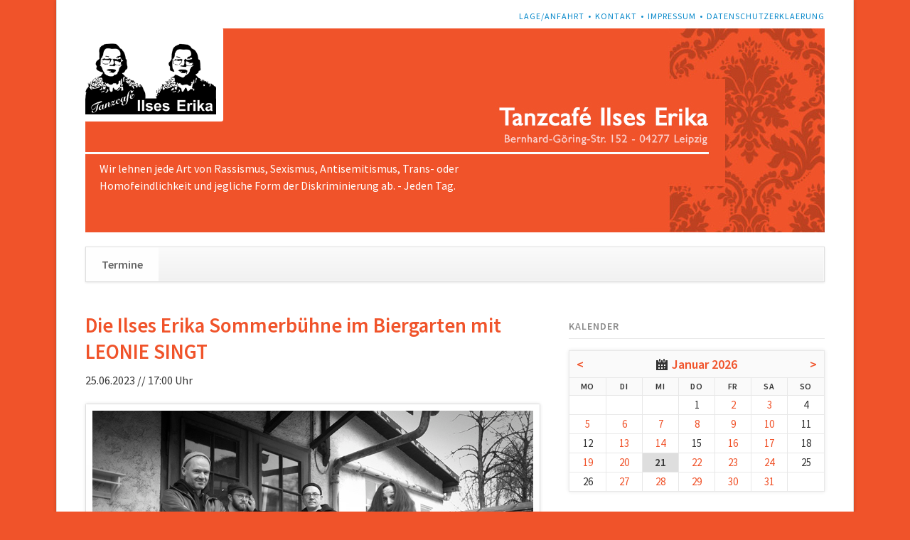

--- FILE ---
content_type: text/html; charset=UTF-8
request_url: https://ilseserika.de/termine-65/die-ilses-erika-sommerbuehne-im-biergarten-mit-leonie-singt.html
body_size: 6215
content:
<!DOCTYPE html>
<html lang="de">
<head>

      <meta charset="UTF-8">
    <title>Die Ilses Erika Sommerbühne im Biergarten mit LEONIE SINGT - Ilses Erika</title>
    <base href="https://ilseserika.de/">

          <meta name="robots" content="index,follow">
      <meta name="description" content="Foto by Andreas Staebler   Begrüßt mit uns eine ganz feine Truppe im Ilse Biergarten: LEONIE SINGT aus München! https://www.leoniesingt.de/ [Eintritt frei, der Hut geht rum] Wir zitieren mal den großen G. Rag: “Es ist noch nicht aller Tage Abend“, singen sie ganz gerne. Ganz genau! Zeit wird´s! Die Münchner Künstlerin …">
      <meta name="generator" content="Contao Open Source CMS">
    
    
            <link rel="stylesheet" href="assets/css/rocksolid-slider.min.css,default-skin.min.css,colorbox.min.css,t...-4d287115.css">        <script src="assets/js/jquery.min.js,rocksolid-slider.min.js,modernizr.min.js-4873655b.js"></script><meta name="viewport" content="width=device-width,initial-scale=1">
<link rel="stylesheet" href="files/ilseserika/styles.css">
  
</head>
<body id="top">

  
	<!--[if lt IE 8]>
		<p>You are using an outdated browser. <a href="http://whatbrowser.org/">Upgrade your browser today</a>.</p>
	<![endif]-->

	
	<div class="page">

					<header class="page-header">
				<!-- indexer::stop -->
<div class="fixed-note ce_rsce_opensauce_fixed_note" data-icon="&#x2139;">

	<div class="fixed-note-column">
		<p>Cookies helfen uns bei der Bereitstellung unserer Website. Durch die Nutzung der Website erklären Sie sich damit einverstanden, dass wir Cookies setzen. <strong>Hinweis:</strong> Sie können diese Box für verschiedene Informationen verwenden und einstellen ob sie wieder geöffnet werden kann.</p>	</div>
			<div class="fixed-note-column">
			<a href="http://www.aboutcookies.org/Default.aspx?page&#61;1" class="fixed-note-link" target="_blank" rel="noopener">
				Mehr erfahren			</a>
		</div>
		<div class="fixed-note-column">
		<button class="fixed-note-button">OK</button>
	</div>

</div>

	<a class="fixed-note-closed" href="termine-65/die-ilses-erika-sommerbuehne-im-biergarten-mit-leonie-singt.html#"><span>Info</span></a>
<!-- indexer::continue -->

<script>
(function() {

	var getCookie = function() {
		var data;
		if (
			!window.localStorage
			|| !window.JSON
			|| !(data = localStorage["fixed-note-70"])
			|| !(data = JSON.parse(data))
		) {
			return;
		}
		if (data.expires < Date.now()) {
			removeCookie();
			return null;
		}
		return data.value || null;
	};

	var setCookie = function() {
		if (!window.localStorage || !window.JSON) {
			return;
		}
		localStorage["fixed-note-70"] = JSON.stringify({
			value: "1435221151",
			expires: Date.now() + 2592000000,
		});
	};

	var removeCookie = function() {
		delete localStorage["fixed-note-70"];
	};

	var resize = function() {
		var style = window.getComputedStyle(note);
		if (style.position === 'fixed' && style.display !== 'none') {
			document.documentElement.style.paddingBottom = note.offsetHeight + 'px';
		}
		else {
			document.documentElement.style.paddingBottom = '';
		}
	};

	var close = function() {
		note.style.display = 'none';
					noteClosed.style.display = '';
				resize();
	};

	var open = function() {
		note.style.display = '';
					noteClosed.style.display = 'none';
				resize();
	};

	var note = document.querySelectorAll('.fixed-note');
	note = note[note.length - 1];
	var button = note.querySelector('.fixed-note-button');

			var noteClosed = document.querySelectorAll('.fixed-note-closed');
		noteClosed = noteClosed[noteClosed.length - 1];

		noteClosed.addEventListener('click', function(event) {
			open();
			removeCookie();
			event.preventDefault();
		});
	
	button.addEventListener('click', function() {
		close();
		setCookie();
	});

	if (getCookie() === "1435221151") {
		close();
	}
	else {
		open();
	}

	window.addEventListener('resize', resize);

			document.body.insertBefore(noteClosed, document.body.firstChild);
		document.body.insertBefore(note, document.body.firstChild);

})();
</script>

<!-- indexer::stop -->
<h1 class="ce_rsce_opensauce_logo logo">
	<a href="">
								

<img src="files/ilseserika/logo_ilseserika.png" width="296" height="193" alt="Ilses Erika">

			</a>
</h1>
<!-- indexer::continue -->

<!-- indexer::stop -->
<nav class="mod_customnav header-navigation block">

  
  <a href="termine-65/die-ilses-erika-sommerbuehne-im-biergarten-mit-leonie-singt.html#skipNavigation59" class="invisible">Navigation überspringen</a>

  
<ul class="level_1">
            <li class="first"><a href="lage-anfahrt.html" title="Lage/Anfahrt" class="first">Lage/Anfahrt</a></li>
                <li><a href="kontakt.html" title="Kontakt">Kontakt</a></li>
                <li><a href="impressum.html" title="Impressum">Impressum</a></li>
                <li class="last"><a href="datenschutzerklaerung.html" title="Datenschutzerklaerung" class="last">Datenschutzerklaerung</a></li>
      </ul>

  <span id="skipNavigation59" class="invisible"></span>

</nav>
<!-- indexer::continue -->

<div class="tag-line">

  <div class="mod_article block" id="article-122">
    
          <div class="mod_rocksolid_slider block">

			
	
	
	
		
		
		
		
		<div data-rsts-type="image">
			

<img src="files/ilseserika/header_ilseserika.jpg" width="1040" height="287" alt="">

					</div>

		
	
	
	
</div>

<script>
(function() {

var sliderElement = [].slice.call(document.getElementsByClassName('mod_rocksolid_slider'), -1 )[0];

if (window.jQuery && jQuery.fn.rstSlider) {
	init();
}
else {
	document.addEventListener('DOMContentLoaded', init);
}

function init() {

	var $ = jQuery;
	var slider = $(sliderElement);

		slider.find('video[data-rsts-background], [data-rsts-type=video] video').each(function() {
		// Disable mejs for videos
		this.player = true;
	});
	
	slider.rstSlider({"type":"slide","navType":"bullets","scaleMode":"fit","imagePosition":"center","random":false,"loop":false,"videoAutoplay":false,"autoplayProgress":false,"pauseAutoplayOnHover":false,"keyboard":true,"captions":true,"controls":true,"thumbControls":false,"combineNavItems":true,"visibleAreaAlign":0.5,"gapSize":"0%"});

		// Fix missing lightbox links
	$(function() {

		if (!$.fn.colorbox) {
			return;
		}

		var lightboxConfig = {
						loop: false,
			rel: function() {
				return $(this).attr('data-lightbox');
			},
			maxWidth: '95%',
			maxHeight: '95%'
					};

		
		var update = function(links) {
						links.colorbox(lightboxConfig);
		};

		slider.on('rsts-slidestart rsts-slidestop', function(event) {
			update(slider.find('a[data-lightbox]'));
		});

		update(slider.find('a[data-lightbox]'));

	});
	
}

})();
</script>
    
      </div>


</div>
<div class="main-navigation-wrapper">
<!-- indexer::stop -->
<form action="suche.html" method="get" class="ce_rsce_opensauce_nav_search main-navigation-search">
	<input type="search" name="keywords" placeholder="Suchen" />
	<button type="submit">Suchen</button>
</form>
<!-- indexer::continue -->

<!-- indexer::stop -->
<nav class="mod_navigation main-navigation block" id="main-navigation">

  
  <a href="termine-65/die-ilses-erika-sommerbuehne-im-biergarten-mit-leonie-singt.html#skipNavigation10" class="invisible">Navigation überspringen</a>

  
<ul class="level_1">
            <li class="trail first last"><a href="termine-63.html" title="Termine" class="trail first last">Termine</a></li>
      </ul>

  <span id="skipNavigation10" class="invisible"></span>

</nav>
<!-- indexer::continue -->

<!-- indexer::stop -->
<nav class="mod_navigation block">

  
  <a href="termine-65/die-ilses-erika-sommerbuehne-im-biergarten-mit-leonie-singt.html#skipNavigation11" class="invisible">Navigation überspringen</a>

  <select id="main-navigation-mobile" class="main-navigation-mobile tl_chosen chzn-done">
			<option value="termine-63.html" class="trail first last">
			 Termine		</option>
			</select>
  <span id="skipNavigation11" class="invisible"></span>

</nav>
<!-- indexer::continue -->

</div>			</header>
		
		
		<div class="content-wrapper">

			<section role="main" class="main-content">

				
<div class="awareness">Wir lehnen jede Art von Rassismus, Sexismus, Antisemitismus, Trans- oder Homofeindlichkeit und jegliche Form der Diskriminierung ab. - Jeden Tag.</div>

  <div class="mod_article block" id="article-115">
    
          
<div class="mod_eventreader block">

        
  
  <div class="event layout_full block bygone">

  <h1>Die Ilses Erika Sommerbühne im Biergarten mit LEONIE SINGT</h1>
  <p class="info">25.06.2023 // 17:00 Uhr</p>

  
  



          <figure class="image_container float_above">

        
        

<img src="files/ilseserika/pics_nov19/Leonie-singt_Foto%C2%A9Andreas-Steabler.jpg" width="850" height="566" alt="">


        
        
      </figure>
    

    <div class="ce_text block">
      <p>Foto by Andreas Staebler</p>
<p>&nbsp;</p>
<p>Begrüßt mit uns eine ganz feine Truppe im Ilse Biergarten: LEONIE SINGT aus München!</p>
<p><a rel="nofollow noopener noreferrer" href="https://www.leoniesingt.de/?fbclid=IwAR05Yj4scCdAMxlmj-QxlzRtMlHrjvm6acmhp98JOMz7f0RsEFe-agYp1Lc" target="_blank" class="x1i10hfl xjbqb8w x6umtig x1b1mbwd xaqea5y xav7gou x9f619 x1ypdohk xt0psk2 xe8uvvx xdj266r x11i5rnm xat24cr x1mh8g0r xexx8yu x4uap5 x18d9i69 xkhd6sd x16tdsg8 x1hl2dhg xggy1nq x1a2a7pz xt0b8zv x1fey0fg">https://www.leoniesingt.de/</a></p>
<p>[Eintritt frei, der Hut geht rum]</p>
<p>Wir zitieren mal den großen G. Rag:</p>
<p>“Es ist noch nicht aller Tage Abend“, singen sie ganz gerne. Ganz genau! Zeit wird´s! Die Münchner Künstlerin Leonie Felle und ihre „Singt“-Band hat ihr Fahrwasser im Folk oder Pop oder LoFi, oder einem anderen blau-grünem Briefkasten eurer Wahl gefunden.</p>
<p>Ihre Seemannskapelle „Singt“ bearbeitet derweil gelassen und unaufhörlich singende Sägen, ein „Hallo“ Akkordeon, noch &#39;ne Gitarre, la batteria del Doc &amp; den Uprightbass: il fondamento für Leonie &amp; Leonie singt. Fertig!</p>
<p>Das tönt dann ungefähr so: segelnd, leichte Fahrt voraus, auf jeden Fall mal wunderschön, einfach nach Sommer schreiend, oder – Hey, lasst uns bitte mal wieder ein Bild malen. In diesem Sinne: picture this, it`s lofipopfolktunes from Leonie singt!&#34;</p>
<p>&nbsp;</p>
<p>&nbsp;</p>    </div>



  

      <p class="location">Ort: Biergarten des Tanzcafé Ilses Erika</p>
  
  
</div>

<style>
  .mod_eventlist {
    display: none;
  }
  </style>

      <!-- indexer::stop -->
    <p class="back"><a href="javascript:history.go(-1)" title="Zurück">Zurück</a></p>
    <!-- indexer::continue -->
  
  

</div>

<!-- indexer::stop -->
<div class="mod_eventlist block">

            <h1> 21.01.2026</h1>
      
  
  
<div class="empty">Es gibt keine Events an diesem Tag.</div>
  

</div>
<!-- indexer::continue -->
    
      </div>


				
			</section>

							<aside class="sidebar">
										
<!-- indexer::stop -->
<div class="mod_calendar block">

            <h3>Kalender</h3>
      
  
  <table class="minicalendar">
<thead>
  <tr>
    <th class="head previous"><a href="termine-65/die-ilses-erika-sommerbuehne-im-biergarten-mit-leonie-singt.html?month=202512" rel="nofollow" title="Dezember 2025">&lt;</a></th>
    <th colspan="5" class="head current"><a href="monatsuebersicht.html?month=202601">Januar 2026</a></th>
    <th class="head next"><a href="termine-65/die-ilses-erika-sommerbuehne-im-biergarten-mit-leonie-singt.html?month=202602" rel="nofollow" title="Februar 2026">&gt;</a></th>
  </tr>
  <tr>
          <th class="label col_first">Mo<span class="invisible">ntag</span></th>
          <th class="label">Di<span class="invisible">enstag</span></th>
          <th class="label">Mi<span class="invisible">ttwoch</span></th>
          <th class="label">Do<span class="invisible">nnerstag</span></th>
          <th class="label">Fr<span class="invisible">eitag</span></th>
          <th class="label weekend">Sa<span class="invisible">mstag</span></th>
          <th class="label col_last weekend">So<span class="invisible">nntag</span></th>
      </tr>
</thead>
<tbody>
      <tr class="week_0 first">
                        <td class="days empty col_first">&nbsp;</td>
                                <td class="days empty">&nbsp;</td>
                                <td class="days empty">&nbsp;</td>
                                <td class="days">1</td>
                                <td class="days active"><a href="termine-65.html?day=20260102" title="1 Event(s)">2</a></td>
                                <td class="days active weekend"><a href="termine-65.html?day=20260103" title="1 Event(s)">3</a></td>
                                <td class="days weekend col_last">4</td>
                  </tr>
      <tr class="week_1">
                        <td class="days active col_first"><a href="termine-65.html?day=20260105" title="1 Event(s)">5</a></td>
                                <td class="days active"><a href="termine-65.html?day=20260106" title="1 Event(s)">6</a></td>
                                <td class="days active"><a href="termine-65.html?day=20260107" title="1 Event(s)">7</a></td>
                                <td class="days active"><a href="termine-65.html?day=20260108" title="1 Event(s)">8</a></td>
                                <td class="days active"><a href="termine-65.html?day=20260109" title="1 Event(s)">9</a></td>
                                <td class="days active weekend"><a href="termine-65.html?day=20260110" title="1 Event(s)">10</a></td>
                                <td class="days weekend col_last">11</td>
                  </tr>
      <tr class="week_2">
                        <td class="days col_first">12</td>
                                <td class="days active"><a href="termine-65.html?day=20260113" title="1 Event(s)">13</a></td>
                                <td class="days active"><a href="termine-65.html?day=20260114" title="1 Event(s)">14</a></td>
                                <td class="days">15</td>
                                <td class="days active"><a href="termine-65.html?day=20260116" title="1 Event(s)">16</a></td>
                                <td class="days active weekend"><a href="termine-65.html?day=20260117" title="1 Event(s)">17</a></td>
                                <td class="days weekend col_last">18</td>
                  </tr>
      <tr class="week_3">
                        <td class="days active col_first"><a href="termine-65.html?day=20260119" title="1 Event(s)">19</a></td>
                                <td class="days active"><a href="termine-65.html?day=20260120" title="1 Event(s)">20</a></td>
                                <td class="days today">21</td>
                                <td class="days active"><a href="termine-65.html?day=20260122" title="1 Event(s)">22</a></td>
                                <td class="days active"><a href="termine-65.html?day=20260123" title="1 Event(s)">23</a></td>
                                <td class="days active weekend"><a href="termine-65.html?day=20260124" title="1 Event(s)">24</a></td>
                                <td class="days weekend col_last">25</td>
                  </tr>
      <tr class="week_4 last">
                        <td class="days col_first">26</td>
                                <td class="days active"><a href="termine-65.html?day=20260127" title="1 Event(s)">27</a></td>
                                <td class="days active"><a href="termine-65.html?day=20260128" title="1 Event(s)">28</a></td>
                                <td class="days active"><a href="termine-65.html?day=20260129" title="1 Event(s)">29</a></td>
                                <td class="days active"><a href="termine-65.html?day=20260130" title="1 Event(s)">30</a></td>
                                <td class="days active weekend"><a href="termine-65.html?day=20260131" title="1 Event(s)">31</a></td>
                                <td class="days empty weekend col_last">&nbsp;</td>
                  </tr>
  </tbody>
</table>



</div>
<!-- indexer::continue -->

<!-- indexer::stop -->
<div class="mod_newslist sidebar-news block">

        
  
      
<div class="layout_latest arc_3 block first even">

      <p class="info"><time datetime="2025-10-08T07:51:00+02:00">08.10.2025 07:51</time>  </p>
  
  

  <h2><a href="/files/ilseserika/ilseserika_awareness_konzept.pdf" title="Weiterlesen auf /files/ilseserika/ilseserika_awareness_konzept.pdf" target="_blank" rel="noreferrer noopener">Awareness-Konzept</a></h2>

  
  <div class="teaser">
    <p>Das Awareness-Konzept des Ilses Erika <a href="files/ilseserika/ilseserika_awareness_konzept.pdf" target="_blank" rel="noopener">hier zum Download</a>.</p>  </div>

      <p class="more"><a href="/files/ilseserika/ilseserika_awareness_konzept.pdf" title="Weiterlesen auf /files/ilseserika/ilseserika_awareness_konzept.pdf" target="_blank" rel="noreferrer noopener">Weiterlesen …</a></p>
  
</div>

<div class="layout_latest arc_3 block last odd">

      <p class="info"><time datetime="2016-01-01T01:00:00+01:00">01.01.2016 01:00</time>  </p>
  
  

  <h2><a href="news/facebook.html" title="Den Artikel lesen: Facebook">Facebook</a></h2>

      <figure class="image_container float_above">

              <a href="https://www.facebook.com/ilseserika/" rel="noreferrer noopener" title="">
      
      

<img src="files/ilseserika/find%20us%20on%20facebook.jpg" width="400" height="80" alt="">


              </a>
      
      
    </figure>
  
  <div class="teaser">
      </div>

  
</div>
      

</div>
<!-- indexer::continue -->
				</aside>
			
		</div>

		
					<footer class="page-footer">
				
<div class="footer-navigation-wrapper">
<!-- indexer::stop -->
<nav class="mod_navigation footer-navigation block">

  
  <a href="termine-65/die-ilses-erika-sommerbuehne-im-biergarten-mit-leonie-singt.html#skipNavigation53" class="invisible">Navigation überspringen</a>

  
<ul class="level_1">
            <li class="trail first last"><a href="termine-63.html" title="Termine" class="trail first last">Termine</a></li>
      </ul>

  <span id="skipNavigation53" class="invisible"></span>

</nav>
<!-- indexer::continue -->

<!-- indexer::stop -->
<div class="ce_rsce_opensauce_footer_info footer-info">
	<p>
		© Ilses Erika					<a href="https://rocksolidthemes.com/de/contao-themes" class="rocksolid-copyright">RockSolid Contao Themes &amp; Templates</a>
			</p>
</div>
<!-- indexer::continue -->

</div>			</footer>
		
	</div>

	

  
<script src="assets/jquery-ui/js/jquery-ui.min.js?v=1.13.2"></script>
<script>
  jQuery(function($) {
    $(document).accordion({
      // Put custom options here
      heightStyle: 'content',
      header: '.toggler',
      collapsible: true,
      create: function(event, ui) {
        ui.header.addClass('active');
        $('.toggler').attr('tabindex', 0);
      },
      activate: function(event, ui) {
        ui.newHeader.addClass('active');
        ui.oldHeader.removeClass('active');
        $('.toggler').attr('tabindex', 0);
      }
    });
  });
</script>

<script src="assets/colorbox/js/colorbox.min.js?v=1.6.6"></script>
<script>
  jQuery(function($) {
    $('a[data-lightbox]').map(function() {
      $(this).colorbox({
        // Put custom options here
        loop: false,
        rel: $(this).attr('data-lightbox'),
        maxWidth: '95%',
        maxHeight: '95%'
      });
    });
  });
</script>

<script src="assets/tablesorter/js/tablesorter.min.js?v=2.31.3"></script>
<script>
  jQuery(function($) {
    $('.ce_table .sortable').each(function(i, table) {
      var attr = $(table).attr('data-sort-default'),
          opts = {}, s;

      if (attr) {
        s = attr.split('|');
        opts = { sortList: [[s[0], s[1] == 'desc' | 0]] };
      }

      $(table).tablesorter(opts);
    });
  });
</script>

<script>
  (function() {
    var p = document.querySelector('p.error') || document.querySelector('p.confirm');
    if (p) {
      p.scrollIntoView();
    }
  })();
</script>

<script>
  (function() {
    if (navigator.cookieEnabled) return;
    var e = document.querySelectorAll('input[name="REQUEST_TOKEN"]'), t, c, i;
    for (i=0; i<e.length; i++) {
      c = e[i].parentNode;
      if ('formbody' !== c.className) return;
      t = document.createElement('p');
      t.className = 'error nocookie';
      t.innerHTML = 'Sie werden dieses Formular nicht absenden können, da Sie Cookies in Ihrem Browser deaktiviert haben.';
      c.insertBefore(t, c.firstChild);
    }
  })();
</script>

<script src="assets/swipe/js/swipe.min.js?v=2.2.1"></script>
<script>
  (function() {
    var e = document.querySelectorAll('.content-slider, .slider-control'), c, i;
    for (i=0; i<e.length; i+=2) {
      c = e[i].getAttribute('data-config').split(',');
      new Swipe(e[i], {
        // Put custom options here
        'auto': parseInt(c[0]),
        'speed': parseInt(c[1]),
        'startSlide': parseInt(c[2]),
        'continuous': parseInt(c[3]),
        'menu': e[i+1]
      });
    }
  })();
</script>

<script src="files/opensauce/js/script.js"></script>
<script src="files/ilseserika/x.js"></script>
  <script type="application/ld+json">
{
    "@context": "https:\/\/schema.org",
    "@graph": [
        {
            "@type": "WebPage"
        }
    ]
}
</script>
<script type="application/ld+json">
{
    "@context": "https:\/\/schema.contao.org",
    "@graph": [
        {
            "@type": "Page",
            "fePreview": false,
            "groups": [],
            "noSearch": false,
            "pageId": 65,
            "protected": false,
            "title": "Die Ilses Erika Sommerbühne im Biergarten mit LEONIE SINGT"
        }
    ]
}
</script></body>
</html>